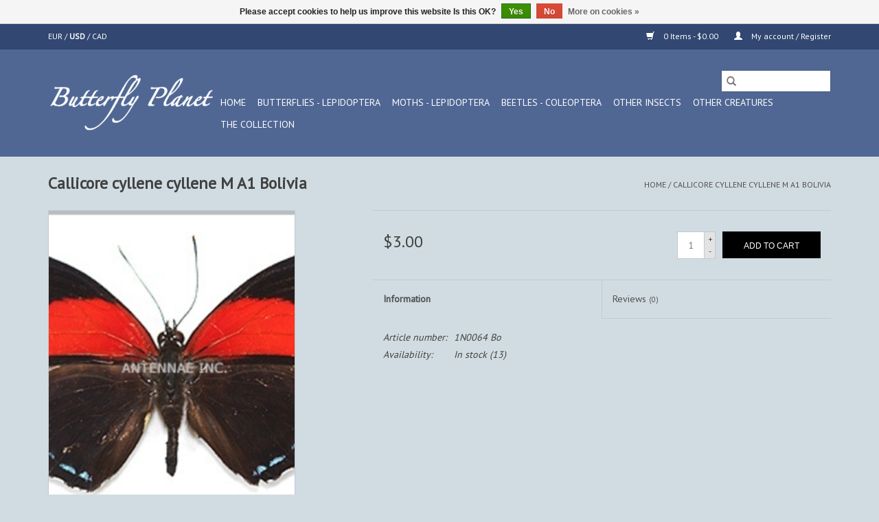

--- FILE ---
content_type: text/html;charset=utf-8
request_url: https://www.butterflyplanet.com/nymphalidae-callicore-cyllene-cyllene-m-a1-bolivia.html
body_size: 6480
content:
<!DOCTYPE html>
<html lang="en">
  <head>
    <meta charset="utf-8"/>
<!-- [START] 'blocks/head.rain' -->
<!--

  (c) 2008-2026 Lightspeed Netherlands B.V.
  http://www.lightspeedhq.com
  Generated: 03-02-2026 @ 01:35:40

-->
<link rel="canonical" href="https://www.butterflyplanet.com/nymphalidae-callicore-cyllene-cyllene-m-a1-bolivia.html"/>
<link rel="alternate" href="https://www.butterflyplanet.com/index.rss" type="application/rss+xml" title="New products"/>
<link href="https://cdn.shoplightspeed.com/assets/cookielaw.css?2025-02-20" rel="stylesheet" type="text/css"/>
<meta name="robots" content="noodp,noydir"/>
<meta property="og:url" content="https://www.butterflyplanet.com/nymphalidae-callicore-cyllene-cyllene-m-a1-bolivia.html?source=facebook"/>
<meta property="og:site_name" content="Butterfly Art Inc."/>
<meta property="og:title" content="Callicore cyllene cyllene M A1 Bolivia"/>
<meta property="og:description" content="Callicore cyllene cyllene M A1 Bolivia"/>
<meta property="og:image" content="https://cdn.shoplightspeed.com/shops/636002/files/21808848/callicore-cyllene-cyllene-m-a1-bolivia.jpg"/>
<!--[if lt IE 9]>
<script src="https://cdn.shoplightspeed.com/assets/html5shiv.js?2025-02-20"></script>
<![endif]-->
<!-- [END] 'blocks/head.rain' -->
    <title>Callicore cyllene cyllene M A1 Bolivia - Butterfly Art Inc.</title>
    <meta name="description" content="Callicore cyllene cyllene M A1 Bolivia" />
    <meta name="keywords" content="Callicore, cyllene, cyllene, M, A1, Bolivia, butterflies, butterfly, moth, moths, arachnids, morpho, nymphalidae, ornithoptera, insect, dried, dead, preserved, unmounted, occult, macabre, taxidermy, horror, home decor, art, craft, collector, collecti" />
    <meta http-equiv="X-UA-Compatible" content="IE=edge,chrome=1">
    <meta name="viewport" content="width=device-width, initial-scale=1.0">
    <meta name="apple-mobile-web-app-capable" content="yes">
    <meta name="apple-mobile-web-app-status-bar-style" content="black">

    <link rel="shortcut icon" href="https://cdn.shoplightspeed.com/shops/636002/themes/3581/v/1205/assets/favicon.ico?20200731220718" type="image/x-icon" />
    <link href='//fonts.googleapis.com/css?family=PT%20Sans:400,300,600' rel='stylesheet' type='text/css'>
    <link href='//fonts.googleapis.com/css?family=PT%20Sans:400,300,600' rel='stylesheet' type='text/css'>
    <link rel="shortcut icon" href="https://cdn.shoplightspeed.com/shops/636002/themes/3581/v/1205/assets/favicon.ico?20200731220718" type="image/x-icon" />
    <link rel="stylesheet" href="https://cdn.shoplightspeed.com/shops/636002/themes/3581/assets/bootstrap-min.css?2024122720551420200921071828" />
    <link rel="stylesheet" href="https://cdn.shoplightspeed.com/shops/636002/themes/3581/assets/style.css?2024122720551420200921071828" />
    <link rel="stylesheet" href="https://cdn.shoplightspeed.com/shops/636002/themes/3581/assets/settings.css?2024122720551420200921071828" />
    <link rel="stylesheet" href="https://cdn.shoplightspeed.com/assets/gui-2-0.css?2025-02-20" />
    <link rel="stylesheet" href="https://cdn.shoplightspeed.com/assets/gui-responsive-2-0.css?2025-02-20" />
    <link rel="stylesheet" href="https://cdn.shoplightspeed.com/shops/636002/themes/3581/assets/custom.css?2024122720551420200921071828" />
    
    <script src="https://cdn.shoplightspeed.com/assets/jquery-1-9-1.js?2025-02-20"></script>
    <script src="https://cdn.shoplightspeed.com/assets/jquery-ui-1-10-1.js?2025-02-20"></script>

    <script type="text/javascript" src="https://cdn.shoplightspeed.com/shops/636002/themes/3581/assets/global.js?2024122720551420200921071828"></script>
		<script type="text/javascript" src="https://cdn.shoplightspeed.com/shops/636002/themes/3581/assets/bootstrap-min.js?2024122720551420200921071828"></script>
    <script type="text/javascript" src="https://cdn.shoplightspeed.com/shops/636002/themes/3581/assets/jcarousel.js?2024122720551420200921071828"></script>
    <script type="text/javascript" src="https://cdn.shoplightspeed.com/assets/gui.js?2025-02-20"></script>
    <script type="text/javascript" src="https://cdn.shoplightspeed.com/assets/gui-responsive-2-0.js?2025-02-20"></script>

    <script type="text/javascript" src="https://cdn.shoplightspeed.com/shops/636002/themes/3581/assets/share42.js?2024122720551420200921071828"></script>

    <!--[if lt IE 9]>
    <link rel="stylesheet" href="https://cdn.shoplightspeed.com/shops/636002/themes/3581/assets/style-ie.css?2024122720551420200921071828" />
    <![endif]-->
    <link rel="stylesheet" media="print" href="https://cdn.shoplightspeed.com/shops/636002/themes/3581/assets/print-min.css?2024122720551420200921071828" />
  </head>
  <body>
    <header>
  <div class="topnav">
    <div class="container">
            	<div class="left">
        	
                      <div class="currencies"  aria-label="Currencies" role="region">
                            <a href="https://www.butterflyplanet.com/session/currency/eur/"  title="eur"
                 aria-label="Switch to eur currency">
                EUR
              </a>
               /                             <a href="https://www.butterflyplanet.com/session/currency/usd/" class="active" title="usd"
                 aria-label="Switch to usd currency">
                USD
              </a>
               /                             <a href="https://www.butterflyplanet.com/session/currency/cad/"  title="cad"
                 aria-label="Switch to cad currency">
                CAD
              </a>
                                        </div>
        	      	</div>
      
      <div class="right">
        <span role="region" aria-label="Cart">
          <a href="https://www.butterflyplanet.com/cart/" title="Cart" class="cart">
            <span class="glyphicon glyphicon-shopping-cart"></span>
            0 Items - $0.00
          </a>
        </span>
        <span>
          <a href="https://www.butterflyplanet.com/account/" title="My account" class="my-account">
            <span class="glyphicon glyphicon-user"></span>
                        	My account / Register
                      </a>
        </span>
      </div>
    </div>
  </div>

  <div class="navigation container">
    <div class="align">
      <div class="burger">
        <button type="button" aria-label="Open menu">
          <img src="https://cdn.shoplightspeed.com/shops/636002/themes/3581/assets/hamburger.png?20241227163334" width="32" height="32" alt="Menu">
        </button>
      </div>

              <div class="vertical logo">
          <a href="https://www.butterflyplanet.com/" title="Butterfly Planet">
            <img src="https://cdn.shoplightspeed.com/shops/636002/themes/3581/v/1205/assets/logo.png?20200731220718" alt="Butterfly Planet" />
          </a>
        </div>
      
      <nav class="nonbounce desktop vertical">
        <form action="https://www.butterflyplanet.com/search/" method="get" id="formSearch" role="search">
          <input type="text" name="q" autocomplete="off" value="" aria-label="Search" />
          <button type="submit" class="search-btn" title="Search">
            <span class="glyphicon glyphicon-search"></span>
          </button>
        </form>
        <ul region="navigation" aria-label=Navigation menu>
          <li class="item home ">
            <a class="itemLink" href="https://www.butterflyplanet.com/">Home</a>
          </li>
          
                    	<li class="item sub">
              <a class="itemLink" href="https://www.butterflyplanet.com/butterflies-lepidoptera/" title="Butterflies - Lepidoptera">
                Butterflies - Lepidoptera
              </a>
                            	<span class="glyphicon glyphicon-play"></span>
                <ul class="subnav">
                                      <li class="subitem">
                      <a class="subitemLink" href="https://www.butterflyplanet.com/butterflies-lepidoptera/amathusidae/" title="Amathusidae">Amathusidae</a>
                                          </li>
                	                    <li class="subitem">
                      <a class="subitemLink" href="https://www.butterflyplanet.com/butterflies-lepidoptera/brassolidae/" title="Brassolidae">Brassolidae</a>
                                          </li>
                	                    <li class="subitem">
                      <a class="subitemLink" href="https://www.butterflyplanet.com/butterflies-lepidoptera/danaidae/" title="Danaidae">Danaidae</a>
                                          </li>
                	                    <li class="subitem">
                      <a class="subitemLink" href="https://www.butterflyplanet.com/butterflies-lepidoptera/heliconidae-ithomidae/" title="Heliconidae/Ithomidae">Heliconidae/Ithomidae</a>
                                          </li>
                	                    <li class="subitem">
                      <a class="subitemLink" href="https://www.butterflyplanet.com/butterflies-lepidoptera/hesperiidae/" title="Hesperiidae">Hesperiidae</a>
                                          </li>
                	                    <li class="subitem">
                      <a class="subitemLink" href="https://www.butterflyplanet.com/butterflies-lepidoptera/lycaenidae/" title="Lycaenidae">Lycaenidae</a>
                                          </li>
                	                    <li class="subitem">
                      <a class="subitemLink" href="https://www.butterflyplanet.com/butterflies-lepidoptera/morphidae/" title="Morphidae">Morphidae</a>
                                          </li>
                	                    <li class="subitem">
                      <a class="subitemLink" href="https://www.butterflyplanet.com/butterflies-lepidoptera/nymphalidae/" title="Nymphalidae">Nymphalidae</a>
                                              <ul class="subnav">
                                                      <li class="subitem">
                              <a class="subitemLink" href="https://www.butterflyplanet.com/butterflies-lepidoptera/nymphalidae/prepona-agrias-hybrids/" title="Prepona (Agrias) Hybrids">Prepona (Agrias) Hybrids</a>
                            </li>
                                                  </ul>
                                          </li>
                	                    <li class="subitem">
                      <a class="subitemLink" href="https://www.butterflyplanet.com/butterflies-lepidoptera/ornithoptera/" title="Ornithoptera">Ornithoptera</a>
                                          </li>
                	                    <li class="subitem">
                      <a class="subitemLink" href="https://www.butterflyplanet.com/butterflies-lepidoptera/papilionidae/" title="Papilionidae">Papilionidae</a>
                                          </li>
                	                    <li class="subitem">
                      <a class="subitemLink" href="https://www.butterflyplanet.com/butterflies-lepidoptera/pieridae/" title="Pieridae">Pieridae</a>
                                          </li>
                	                    <li class="subitem">
                      <a class="subitemLink" href="https://www.butterflyplanet.com/butterflies-lepidoptera/riodinidae/" title="Riodinidae">Riodinidae</a>
                                          </li>
                	                    <li class="subitem">
                      <a class="subitemLink" href="https://www.butterflyplanet.com/butterflies-lepidoptera/satyridae/" title="Satyridae">Satyridae</a>
                                          </li>
                	                    <li class="subitem">
                      <a class="subitemLink" href="https://www.butterflyplanet.com/butterflies-lepidoptera/troides/" title="Troides">Troides</a>
                                          </li>
                	                    <li class="subitem">
                      <a class="subitemLink" href="https://www.butterflyplanet.com/butterflies-lepidoptera/other-butterflies/" title="Other Butterflies">Other Butterflies</a>
                                          </li>
                	              	</ul>
                          </li>
                    	<li class="item sub">
              <a class="itemLink" href="https://www.butterflyplanet.com/moths-lepidoptera/" title="Moths - Lepidoptera">
                Moths - Lepidoptera
              </a>
                            	<span class="glyphicon glyphicon-play"></span>
                <ul class="subnav">
                                      <li class="subitem">
                      <a class="subitemLink" href="https://www.butterflyplanet.com/moths-lepidoptera/saturniidae/" title="Saturniidae">Saturniidae</a>
                                          </li>
                	                    <li class="subitem">
                      <a class="subitemLink" href="https://www.butterflyplanet.com/moths-lepidoptera/sphingidae/" title="Sphingidae">Sphingidae</a>
                                          </li>
                	                    <li class="subitem">
                      <a class="subitemLink" href="https://www.butterflyplanet.com/moths-lepidoptera/uraniidae/" title="Uraniidae">Uraniidae</a>
                                          </li>
                	                    <li class="subitem">
                      <a class="subitemLink" href="https://www.butterflyplanet.com/moths-lepidoptera/other-moths/" title="Other Moths">Other Moths</a>
                                          </li>
                	              	</ul>
                          </li>
                    	<li class="item sub">
              <a class="itemLink" href="https://www.butterflyplanet.com/beetles-coleoptera/" title="Beetles - Coleoptera">
                Beetles - Coleoptera
              </a>
                            	<span class="glyphicon glyphicon-play"></span>
                <ul class="subnav">
                                      <li class="subitem">
                      <a class="subitemLink" href="https://www.butterflyplanet.com/beetles-coleoptera/carabidae/" title="Carabidae">Carabidae</a>
                                          </li>
                	                    <li class="subitem">
                      <a class="subitemLink" href="https://www.butterflyplanet.com/beetles-coleoptera/cerambycidae/" title="Cerambycidae">Cerambycidae</a>
                                          </li>
                	                    <li class="subitem">
                      <a class="subitemLink" href="https://www.butterflyplanet.com/beetles-coleoptera/scarabidae/" title="Scarabidae">Scarabidae</a>
                                          </li>
                	                    <li class="subitem">
                      <a class="subitemLink" href="https://www.butterflyplanet.com/beetles-coleoptera/other-beetles/" title="Other Beetles">Other Beetles</a>
                                              <ul class="subnav">
                                                      <li class="subitem">
                              <a class="subitemLink" href="https://www.butterflyplanet.com/beetles-coleoptera/other-beetles/lucanidae/" title="Lucanidae">Lucanidae</a>
                            </li>
                                                  </ul>
                                          </li>
                	              	</ul>
                          </li>
                    	<li class="item">
              <a class="itemLink" href="https://www.butterflyplanet.com/other-insects/" title="Other Insects">
                Other Insects
              </a>
                          </li>
                    	<li class="item sub">
              <a class="itemLink" href="https://www.butterflyplanet.com/other-creatures/" title="Other Creatures">
                Other Creatures
              </a>
                            	<span class="glyphicon glyphicon-play"></span>
                <ul class="subnav">
                                      <li class="subitem">
                      <a class="subitemLink" href="https://www.butterflyplanet.com/other-creatures/scorpion/" title="Scorpion">Scorpion</a>
                                          </li>
                	              	</ul>
                          </li>
          
          
                                    <li class="item sub">
                <a class="itemLink" href="https://www.butterflyplanet.com/blogs/the-collection/" title="The Collection">The Collection</a>
                <ul class="subnav">
                                    	<li class="subitem">
                      <a class="subitemLink" href="https://www.butterflyplanet.com/blogs/the-collection/agrias-amydon-zenodorus-peru/" title="Agrias amydon zenodorus, Peru"  aria-label="Article Agrias amydon zenodorus, Peru">Agrias amydon zenodorus, Peru</a>
                  	</li>
                                    	<li class="subitem">
                      <a class="subitemLink" href="https://www.butterflyplanet.com/blogs/the-collection/agrias-beatifica-beata-peru/" title="Agrias beatifica beata, Peru"  aria-label="Article Agrias beatifica beata, Peru">Agrias beatifica beata, Peru</a>
                  	</li>
                                  </ul>
              </li>
                      
          
                  </ul>

        <span class="glyphicon glyphicon-remove"></span>
      </nav>
    </div>
  </div>
</header>

    <div class="wrapper">
      <div class="container content" role="main">
                <div>
  <div class="page-title row">
    <div class="col-sm-6 col-md-6">
      <h1 class="product-page">
                  Callicore cyllene cyllene M A1 Bolivia
              </h1>

          </div>

  	<div class="col-sm-6 col-md-6 breadcrumbs text-right" role="nav" aria-label="Breadcrumbs">
  <a href="https://www.butterflyplanet.com/" title="Home">Home</a>

      / <a href="https://www.butterflyplanet.com/nymphalidae-callicore-cyllene-cyllene-m-a1-bolivia.html" aria-current="true">Callicore cyllene cyllene M A1 Bolivia</a>
  </div>
	</div>

  <div class="product-wrap row">
    <div class="product-img col-sm-4 col-md-4" role="article" aria-label="Product images">
      <div class="zoombox">
        <div class="images">
                      <a class="zoom first" data-image-id="21808848">
                                              	<img src="https://cdn.shoplightspeed.com/shops/636002/files/21808848/1600x2048x1/callicore-cyllene-cyllene-m-a1-bolivia.jpg" alt="Callicore cyllene cyllene M A1 Bolivia">
                                          </a>
                      <a class="zoom" data-image-id="21808849">
                                              	<img src="https://cdn.shoplightspeed.com/shops/636002/files/21808849/1600x2048x1/callicore-cyllene-cyllene-m-a1-bolivia.jpg" alt="Callicore cyllene cyllene M A1 Bolivia">
                                          </a>
                  </div>

        <div class="thumbs row">
                      <div class="col-xs-3 col-sm-4 col-md-4">
              <a data-image-id="21808848">
                                                    	<img src="https://cdn.shoplightspeed.com/shops/636002/files/21808848/156x230x1/callicore-cyllene-cyllene-m-a1-bolivia.jpg" alt="Callicore cyllene cyllene M A1 Bolivia" title="Callicore cyllene cyllene M A1 Bolivia"/>
                	                              </a>
            </div>
                      <div class="col-xs-3 col-sm-4 col-md-4">
              <a data-image-id="21808849">
                                                    	<img src="https://cdn.shoplightspeed.com/shops/636002/files/21808849/156x230x1/callicore-cyllene-cyllene-m-a1-bolivia.jpg" alt="Callicore cyllene cyllene M A1 Bolivia" title="Callicore cyllene cyllene M A1 Bolivia"/>
                	                              </a>
            </div>
                  </div>
      </div>
    </div>

    <div class="product-info col-sm-8 col-md-7 col-md-offset-1">
      <form action="https://www.butterflyplanet.com/cart/add/47982137/" id="product_configure_form" method="post">
                  <input type="hidden" name="bundle_id" id="product_configure_bundle_id" value="">
        
        <div class="product-price row">
          <div class="price-wrap col-xs-5 col-md-5">
                        <span class="price" style="line-height: 30px;">$3.00
                                        </span>
          </div>

          <div class="cart col-xs-7 col-md-7">
            <div class="cart">
                            	<input type="text" name="quantity" value="1" aria-label="Quantity" />
                <div class="change">
                  <button type="button" onclick="updateQuantity('up');" class="up" aria-label="Increase quantity by 1">+</button>
                  <button type="button" onclick="updateQuantity('down');" class="down" aria-label="Decrease quantity by 1">-</button>
                </div>
              	<button type="button" onclick="$('#product_configure_form').submit();" class="btn glyphicon glyphicon-shopping-cart" title="Add to cart"  aria-label="Add to cart">
                	<span aria-hidden="true">Add to cart</span>
              	</button>
                          </div>
          </div>
        </div>
      </form>

      <div class="product-tabs row">
        <div class="tabs">
          <ul>
            <li class="active col-2 information"><a rel="info" href="#">Information</a></li>
                        <li class="col-2 reviews"><a rel="reviews" href="#">Reviews <small>(0)</small></a></li>          </ul>
        </div>

        <div class="tabsPages">
          <div class="page info active">
            <table class="details">
            	              	                  <tr class="articlenumber">
                    <td>Article number:</td>
                    <td>1N0064 Bo</td>
                  </tr>
              	   						
                              <tr class="availability">
                  <td>Availability:</td>
                                    <td><span class="in-stock">In stock</span>
                                        (13)
                                      </td>
                                  </tr>
              
              
              
            </table>

                        <div class="clearfix"></div>

            

                      </div>
          
          <div class="page reviews">
            
            <div class="bottom">
              <div class="right">
                <a href="https://www.butterflyplanet.com/account/review/28970526/">Add your review</a>
              </div>
              <span>0</span> stars based on <span>0</span> reviews
            </div>
          </div>
        </div>
      </div>
    </div>
  </div>

  <div class="product-actions row" role="complementary">
    <div class="social-media col-xs-12 col-md-4" role="group" aria-label="Share on social media">
      <div class="share42init" data-url="https://www.butterflyplanet.com/nymphalidae-callicore-cyllene-cyllene-m-a1-bolivia.html" data-image="https://cdn.shoplightspeed.com/shops/636002/files/21808848/300x250x2/callicore-cyllene-cyllene-m-a1-bolivia.jpg"></div>
    </div>

    <div class="col-md-7 col-xs-12 col-md-offset-1">
      <div class="tags-actions row">
        <div class="tags col-xs-12 col-md-4" role="group" aria-label="Tags">
                            </div>

        <div class="actions col-xs-12 col-md-8 text-right" role="group" aria-label="Actions">
          <a href="https://www.butterflyplanet.com/account/wishlistAdd/28970526/?variant_id=47982137" title="Add to wishlist">
            Add to wishlist
          </a> /
          <a href="https://www.butterflyplanet.com/compare/add/47982137/" title="Add to comparison">
            Add to comparison
          </a> /
                    <a href="#" onclick="window.print(); return false;" title="Print">
            Print
          </a>
        </div>
      </div>
    </div>
  </div>

	
  </div>


<script src="https://cdn.shoplightspeed.com/shops/636002/themes/3581/assets/jquery-zoom-min.js?2024122720551420200921071828" type="text/javascript"></script>
<script type="text/javascript">
function updateQuantity(way){
    var quantity = parseInt($('.cart input').val());

    if (way == 'up'){
        if (quantity < 13){
            quantity++;
        } else {
            quantity = 13;
        }
    } else {
        if (quantity > 1){
            quantity--;
        } else {
            quantity = 1;
        }
    }

    $('.cart input').val(quantity);
}
</script>

<div itemscope itemtype="https://schema.org/Product">
  <meta itemprop="name" content="Callicore cyllene cyllene M A1 Bolivia">
  <meta itemprop="image" content="https://cdn.shoplightspeed.com/shops/636002/files/21808848/300x250x2/callicore-cyllene-cyllene-m-a1-bolivia.jpg" />    <meta itemprop="description" content="Callicore cyllene cyllene M A1 Bolivia" />  <meta itemprop="itemCondition" itemtype="https://schema.org/OfferItemCondition" content="https://schema.org/NewCondition"/>
    <meta itemprop="mpn" content="1N0064 Bo" />  <meta itemprop="sku" content="P-1495" />

<div itemprop="offers" itemscope itemtype="https://schema.org/Offer">
      <meta itemprop="price" content="3.00" />
    <meta itemprop="priceCurrency" content="USD" />
    <meta itemprop="validFrom" content="2026-02-03" />
  <meta itemprop="priceValidUntil" content="2026-05-03" />
  <meta itemprop="url" content="https://www.butterflyplanet.com/nymphalidae-callicore-cyllene-cyllene-m-a1-bolivia.html" />
   <meta itemprop="availability" content="https://schema.org/InStock"/>
  <meta itemprop="inventoryLevel" content="13" />
 </div>
</div>
      </div>

      <footer>
  <hr class="full-width" />
  <div class="container">
    <div class="social row">
              <form id="formNewsletter" action="https://www.butterflyplanet.com/account/newsletter/" method="post" class="newsletter col-xs-12 col-sm-7 col-md-7">
          <label class="title" for="formNewsletterEmail">Sign up for our newsletter:</label>
          <input type="hidden" name="key" value="6ac2fb132bfbffd74c645bcb34a26f05" />
          <input type="text" name="email" id="formNewsletterEmail" value="" placeholder="E-mail"/>
          <button
            type="submit"
            class="btn glyphicon glyphicon-send"
            title="Subscribe"
          >
            <span>Subscribe</span>
          </button>
        </form>
      
            	<div class="social-media col-xs-12 col-md-12  col-sm-5 col-md-5 text-right">
        	<div class="inline-block relative">
          	<a href="https://www.facebook.com/butterflyplanetcanada" class="social-icon facebook" target="_blank" aria-label="Facebook Butterfly Art Inc."></a>          	          	          	          	<a href="https://www.youtube.com/@anshulfernando3513/videos" class="social-icon youtube" target="_blank" aria-label="YouTube Butterfly Art Inc."></a>          	          	<a href="https://www.instagram.com/butterflyplanetcanada/" class="social-icon instagram" target="_blank" aria-label="Instagram Butterfly Art Inc."></a>
          	        	</div>
      	</div>
          </div>

    <hr class="full-width" />

    <div class="links row">
      <div class="col-xs-12 col-sm-3 col-md-3" role="article" aria-label="Customer service links">
        <label class="footercollapse" for="_1">
          <strong>Customer service</strong>
          <span class="glyphicon glyphicon-chevron-down hidden-sm hidden-md hidden-lg"></span>
        </label>
        <input class="footercollapse_input hidden-md hidden-lg hidden-sm" id="_1" type="checkbox">
        <div class="list">
          <ul class="no-underline no-list-style">
                          <li>
                <a href="https://www.butterflyplanet.com/service/about/" title="About us" >
                  About us
                </a>
              </li>
                          <li>
                <a href="https://www.butterflyplanet.com/service/general-terms-conditions/" title="General terms &amp; conditions" >
                  General terms &amp; conditions
                </a>
              </li>
                          <li>
                <a href="https://www.butterflyplanet.com/service/disclaimer/" title="Disclaimer and Environmental Notice" >
                  Disclaimer and Environmental Notice
                </a>
              </li>
                          <li>
                <a href="https://www.butterflyplanet.com/service/payment-methods/" title="Payment methods" >
                  Payment methods
                </a>
              </li>
                          <li>
                <a href="https://www.butterflyplanet.com/service/shipping-returns/" title="Shipping &amp; returns" >
                  Shipping &amp; returns
                </a>
              </li>
                      </ul>
        </div>
      </div>

      <div class="col-xs-12 col-sm-3 col-md-3" role="article" aria-label="Products links">
    		<label class="footercollapse" for="_2">
        	<strong>Products</strong>
          <span class="glyphicon glyphicon-chevron-down hidden-sm hidden-md hidden-lg"></span>
        </label>
        <input class="footercollapse_input hidden-md hidden-lg hidden-sm" id="_2" type="checkbox">
        <div class="list">
          <ul>
            <li><a href="https://www.butterflyplanet.com/collection/" title="All products">All products</a></li>
                        <li><a href="https://www.butterflyplanet.com/collection/?sort=newest" title="New products">New products</a></li>
            <li><a href="https://www.butterflyplanet.com/collection/offers/" title="Offers">Offers</a></li>
                                    <li><a href="https://www.butterflyplanet.com/index.rss" title="RSS feed">RSS feed</a></li>
          </ul>
        </div>
      </div>

      <div class="col-xs-12 col-sm-3 col-md-3" role="article" aria-label="My account links">
        <label class="footercollapse" for="_3">
        	<strong>
          	          		My account
          	        	</strong>
          <span class="glyphicon glyphicon-chevron-down hidden-sm hidden-md hidden-lg"></span>
        </label>
        <input class="footercollapse_input hidden-md hidden-lg hidden-sm" id="_3" type="checkbox">

        <div class="list">
          <ul>
            
                        	            		<li><a href="https://www.butterflyplanet.com/account/" title="Register">Register</a></li>
            	                        	            		<li><a href="https://www.butterflyplanet.com/account/orders/" title="My orders">My orders</a></li>
            	                        	                        	            		<li><a href="https://www.butterflyplanet.com/account/wishlist/" title="My wishlist">My wishlist</a></li>
            	                        	                      </ul>
        </div>
      </div>

      <div class="col-xs-12 col-sm-3 col-md-3" role="article" aria-label="Company info">
      	<label class="footercollapse" for="_4">
      		<strong>
                        	Butterfly Planet 
                      </strong>
          <span class="glyphicon glyphicon-chevron-down hidden-sm hidden-md hidden-lg"></span>
        </label>
        <input class="footercollapse_input hidden-md hidden-lg hidden-sm" id="_4" type="checkbox">

        <div class="list">
        	          	<span class="contact-description">Butterfly Art Inc.'s website for UNMOUNTED, dead, dried, preserved insects and other critters</span>
                  	          	<div class="contact" role="group" aria-label="Phone number: 587.284.6166">
            	<span class="glyphicon glyphicon-earphone"></span>
            	587.284.6166
          	</div>
        	        	          	<div class="contact">
            	<span class="glyphicon glyphicon-envelope"></span>
            	<a href="/cdn-cgi/l/email-protection#92fff3fbfed2f0e7e6e6f7e0f4feebf3e0e6e1e6e7f6fbfdbcf1fdff" title="Email" aria-label="Email: mail@butterflyartstudio.com">
              	<span class="__cf_email__" data-cfemail="86ebe7efeac6e4f3f2f2e3f4e0eaffe7f4f2f5f2f3e2efe9a8e5e9eb">[email&#160;protected]</span>
            	</a>
          	</div>
        	        </div>

                
              </div>
    </div>
  	<hr class="full-width" />
  </div>

  <div class="copyright-payment">
    <div class="container">
      <div class="row">
        <div class="copyright col-md-6">
          © Copyright 2026 Butterfly Art Inc.
                    	- Powered by
          	          		<a href="http://www.lightspeedhq.com" title="Lightspeed" target="_blank" aria-label="Powered by Lightspeed">Lightspeed</a>
          		          	                  </div>
        <div class="payments col-md-6 text-right">
                      <a href="https://www.butterflyplanet.com/service/payment-methods/" title="Credit Card">
              <img src="https://cdn.shoplightspeed.com/assets/icon-payment-creditcard.png?2025-02-20" alt="Credit Card" />
            </a>
                      <a href="https://www.butterflyplanet.com/service/payment-methods/" title="Invoice">
              <img src="https://cdn.shoplightspeed.com/assets/icon-payment-invoice.png?2025-02-20" alt="Invoice" />
            </a>
                  </div>
      </div>
    </div>
  </div>
</footer>
    </div>
    <!-- [START] 'blocks/body.rain' -->
<script data-cfasync="false" src="/cdn-cgi/scripts/5c5dd728/cloudflare-static/email-decode.min.js"></script><script>
(function () {
  var s = document.createElement('script');
  s.type = 'text/javascript';
  s.async = true;
  s.src = 'https://www.butterflyplanet.com/services/stats/pageview.js?product=28970526&hash=01ba';
  ( document.getElementsByTagName('head')[0] || document.getElementsByTagName('body')[0] ).appendChild(s);
})();
</script>
  <div class="wsa-cookielaw">
            Please accept cookies to help us improve this website Is this OK?
      <a href="https://www.butterflyplanet.com/cookielaw/optIn/" class="wsa-cookielaw-button wsa-cookielaw-button-green" rel="nofollow" title="Yes">Yes</a>
      <a href="https://www.butterflyplanet.com/cookielaw/optOut/" class="wsa-cookielaw-button wsa-cookielaw-button-red" rel="nofollow" title="No">No</a>
      <a href="https://www.butterflyplanet.com/service/privacy-policy/" class="wsa-cookielaw-link" rel="nofollow" title="More on cookies">More on cookies &raquo;</a>
      </div>
<!-- [END] 'blocks/body.rain' -->
      <script>(function(){function c(){var b=a.contentDocument||a.contentWindow.document;if(b){var d=b.createElement('script');d.innerHTML="window.__CF$cv$params={r:'9c7e31684fd115db',t:'MTc3MDA4MjU0MC4wMDAwMDA='};var a=document.createElement('script');a.nonce='';a.src='/cdn-cgi/challenge-platform/scripts/jsd/main.js';document.getElementsByTagName('head')[0].appendChild(a);";b.getElementsByTagName('head')[0].appendChild(d)}}if(document.body){var a=document.createElement('iframe');a.height=1;a.width=1;a.style.position='absolute';a.style.top=0;a.style.left=0;a.style.border='none';a.style.visibility='hidden';document.body.appendChild(a);if('loading'!==document.readyState)c();else if(window.addEventListener)document.addEventListener('DOMContentLoaded',c);else{var e=document.onreadystatechange||function(){};document.onreadystatechange=function(b){e(b);'loading'!==document.readyState&&(document.onreadystatechange=e,c())}}}})();</script><script defer src="https://static.cloudflareinsights.com/beacon.min.js/vcd15cbe7772f49c399c6a5babf22c1241717689176015" integrity="sha512-ZpsOmlRQV6y907TI0dKBHq9Md29nnaEIPlkf84rnaERnq6zvWvPUqr2ft8M1aS28oN72PdrCzSjY4U6VaAw1EQ==" data-cf-beacon='{"rayId":"9c7e31684fd115db","version":"2025.9.1","serverTiming":{"name":{"cfExtPri":true,"cfEdge":true,"cfOrigin":true,"cfL4":true,"cfSpeedBrain":true,"cfCacheStatus":true}},"token":"8247b6569c994ee1a1084456a4403cc9","b":1}' crossorigin="anonymous"></script>
</body>
</html>


--- FILE ---
content_type: application/javascript; charset=UTF-8
request_url: https://www.butterflyplanet.com/cdn-cgi/challenge-platform/scripts/jsd/main.js
body_size: 7986
content:
window._cf_chl_opt={AKGCx8:'b'};~function(f7,Gg,Gw,GD,GA,GO,Gz,f0,f1,f3){f7=d,function(B,L,fU,f6,G,f){for(fU={B:514,L:496,G:578,f:486,I:475,o:460,e:519,c:483,S:424,Z:476,i:596},f6=d,G=B();!![];)try{if(f=-parseInt(f6(fU.B))/1*(parseInt(f6(fU.L))/2)+parseInt(f6(fU.G))/3+-parseInt(f6(fU.f))/4*(-parseInt(f6(fU.I))/5)+parseInt(f6(fU.o))/6+parseInt(f6(fU.e))/7+parseInt(f6(fU.c))/8*(parseInt(f6(fU.S))/9)+-parseInt(f6(fU.Z))/10*(parseInt(f6(fU.i))/11),f===L)break;else G.push(G.shift())}catch(I){G.push(G.shift())}}(R,416475),Gg=this||self,Gw=Gg[f7(456)],GD=null,GA=GW(),GO={},GO[f7(516)]='o',GO[f7(435)]='s',GO[f7(617)]='u',GO[f7(425)]='z',GO[f7(589)]='n',GO[f7(638)]='I',GO[f7(437)]='b',Gz=GO,Gg[f7(631)]=function(B,L,G,I,IH,Il,Is,fb,o,Z,i,x,V,K,s){if(IH={B:645,L:503,G:637,f:583,I:450,o:656,e:525,c:479,S:477,Z:612,i:549,x:645,V:511,b:639,k:597,K:659,s:597,l:627,N:601,H:458,v:654},Il={B:566,L:430,G:549,f:597,I:487},Is={B:474,L:512,G:648,f:504},fb=f7,o={'WdvPG':function(N,H){return N<H},'CnFdQ':function(N,H){return N===H},'HubwB':fb(IH.B),'GjXWP':fb(IH.L),'EjgJW':function(N,H){return N+H},'yWcpe':function(N,H,X){return N(H,X)},'WpuPy':function(N,H,X){return N(H,X)}},L===null||L===void 0)return I;for(Z=GM(L),B[fb(IH.G)][fb(IH.f)]&&(Z=Z[fb(IH.I)](B[fb(IH.G)][fb(IH.f)](L))),Z=B[fb(IH.o)][fb(IH.e)]&&B[fb(IH.c)]?B[fb(IH.o)][fb(IH.e)](new B[(fb(IH.c))](Z)):function(N,fu,H){for(fu=fb,N[fu(Il.B)](),H=0;o[fu(Il.L)](H,N[fu(Il.G)]);o[fu(Il.f)](N[H],N[H+1])?N[fu(Il.I)](H+1,1):H+=1);return N}(Z),i='nAsAaAb'.split('A'),i=i[fb(IH.S)][fb(IH.Z)](i),x=0;x<Z[fb(IH.i)];x++)if(V=Z[x],K=GT(B,L,V),i(K)){if(fb(IH.x)!==o[fb(IH.V)])return L[fb(IH.b)](function(){}),'p';else s=o[fb(IH.k)]('s',K)&&!B[fb(IH.K)](L[V]),o[fb(IH.s)](o[fb(IH.l)],o[fb(IH.N)](G,V))?S(G+V,K):s||o[fb(IH.H)](S,G+V,L[V])}else o[fb(IH.v)](S,o[fb(IH.N)](G,V),K);return I;function S(N,H,fk){fk=fb,Object[fk(Is.B)][fk(Is.L)][fk(Is.G)](I,H)||(I[H]=[]),I[H][fk(Is.f)](N)}},f0=f7(542)[f7(588)](';'),f1=f0[f7(477)][f7(612)](f0),Gg[f7(607)]=function(L,G,In,fK,I,o,S,Z,i,x){for(In={B:642,L:587,G:591,f:620,I:495,o:655,e:515,c:567,S:570,Z:549,i:620,x:515,V:549,b:598,k:504,K:625,s:547,l:547,N:474,H:478,v:648,X:598,m:587},fK=f7,I={},I[fK(In.B)]=function(V,k){return V<k},I[fK(In.L)]=fK(In.G),I[fK(In.f)]=function(V,k){return V===k},I[fK(In.I)]=fK(In.o),I[fK(In.e)]=function(V,k){return V<k},I[fK(In.c)]=function(V,k){return k===V},o=I,S=Object[fK(In.S)](G),Z=0;Z<S[fK(In.Z)];Z++)if(o[fK(In.i)](o[fK(In.I)],o[fK(In.I)])){if(i=S[Z],i==='f'&&(i='N'),L[i]){for(x=0;o[fK(In.x)](x,G[S[Z]][fK(In.V)]);o[fK(In.c)](-1,L[i][fK(In.b)](G[S[Z]][x]))&&(f1(G[S[Z]][x])||L[i][fK(In.k)]('o.'+G[S[Z]][x])),x++);}else L[i]=G[S[Z]][fK(In.K)](function(V){return'o.'+V})}else return I instanceof o[fK(In.s)]&&o[fK(In.B)](0,x[fK(In.l)][fK(In.N)][fK(In.H)][fK(In.v)](S)[fK(In.X)](o[fK(In.m)]))},f3=function(oZ,oS,oc,oo,oI,of,fl,L,G,f,I){return oZ={B:636,L:443,G:429,f:606},oS={B:436,L:619,G:433,f:600,I:445,o:651,e:445,c:439,S:579,Z:505,i:498,x:552,V:626,b:643,k:562,K:621,s:504,l:517,N:464,H:634,v:522,X:563,m:524,y:608,n:579,h:499,U:445,E:510,g:470,D:504,J:448},oc={B:522,L:549},oo={B:563,L:549,G:470,f:474,I:512,o:648,e:474,c:512,S:474,Z:512,i:537,x:537,V:427,b:436,k:568,K:600,s:553,l:491,N:504,H:459,v:535,X:579,m:524,y:535,n:538,h:520,U:504,E:600,g:459,D:445,J:526,a:546,C:504,Q:445,j:498,Y:648,W:427,A:527,F:455,O:504,z:610,P:427,T:652,M:504,R0:651,R1:468,R2:505,R3:507,R4:455,R5:504,R6:622,R7:554,R8:455,R9:504,RR:504,Rd:499},oI={B:640},of={B:526,L:470},fl=f7,L={'NNgOx':function(o,e){return e==o},'AePsP':function(o,e){return o(e)},'Xlpsv':function(o,e){return o<e},'axMCa':function(o,e){return o!==e},'XqpDL':function(o,e){return o-e},'SOjki':function(o,e){return o|e},'HJXEG':function(o,e){return o<<e},'InGms':function(o,e){return e&o},'wtLMF':function(o,e){return o-e},'PyzGu':function(o,e){return e==o},'uIzZl':function(o,e){return o-e},'IXFfs':function(o,e){return o<<e},'dhaea':function(o,e){return o(e)},'niGAm':function(o,e){return o<e},'bcjmx':function(o,e){return e==o},'PpwfT':function(o,e){return o(e)},'ykrSx':function(o,e){return e|o},'CCPTi':function(o,e){return o(e)},'pvJQF':function(o,e){return e|o},'PpSzt':function(o,e){return e==o},'qpqse':function(o,e){return o-e},'LENGR':function(o,e){return o==e},'dOBMx':function(o,e){return o<<e},'ECYpI':function(o,e){return e==o},'vPUGV':fl(oZ.B),'Wayqt':fl(oZ.L),'ENkTh':function(o,e){return o!=e},'WiXRc':function(o,e){return e*o},'QgkBu':function(o,e){return o(e)},'ZsznP':function(o,e){return o(e)},'YtCMj':function(o,e){return o*e},'cIBWv':function(o,e){return o<e},'GmIFU':function(o,e){return o&e},'EkhFX':function(o,e){return o<e},'nIJxa':function(o,e){return o&e},'cqdwJ':function(o,e){return e!=o},'NMSQQ':function(o,e){return e===o},'JNGaZ':function(o,e){return o+e}},G=String[fl(oZ.G)],f={'h':function(o,fN){return fN=fl,L[fN(oI.B)](null,o)?'':f.g(o,6,function(e,fH){return fH=fN,fH(of.B)[fH(of.L)](e)})},'g':function(o,S,Z,fv,i,x,V,K,s,N,H,X,y,U,E,D,J,C){if(fv=fl,null==o)return'';for(x={},V={},K='',s=2,N=3,H=2,X=[],y=0,U=0,E=0;L[fv(oo.B)](E,o[fv(oo.L)]);E+=1)if(D=o[fv(oo.G)](E),Object[fv(oo.f)][fv(oo.I)][fv(oo.o)](x,D)||(x[D]=N++,V[D]=!0),J=K+D,Object[fv(oo.e)][fv(oo.c)][fv(oo.o)](x,J))K=J;else{if(Object[fv(oo.S)][fv(oo.Z)][fv(oo.o)](V,K)){if(fv(oo.i)===fv(oo.x)){if(256>K[fv(oo.V)](0)){if(L[fv(oo.b)](fv(oo.k),fv(oo.k)))L[fv(oo.K)](L,fv(oo.s));else{for(i=0;i<H;y<<=1,U==L[fv(oo.l)](S,1)?(U=0,X[fv(oo.N)](Z(y)),y=0):U++,i++);for(C=K[fv(oo.V)](0),i=0;8>i;y=L[fv(oo.H)](L[fv(oo.v)](y,1),L[fv(oo.X)](C,1)),U==L[fv(oo.m)](S,1)?(U=0,X[fv(oo.N)](Z(y)),y=0):U++,C>>=1,i++);}}else{for(C=1,i=0;i<H;y=L[fv(oo.y)](y,1)|C,L[fv(oo.n)](U,L[fv(oo.h)](S,1))?(U=0,X[fv(oo.U)](L[fv(oo.E)](Z,y)),y=0):U++,C=0,i++);for(C=K[fv(oo.V)](0),i=0;16>i;y=L[fv(oo.g)](y<<1.64,L[fv(oo.X)](C,1)),L[fv(oo.n)](U,L[fv(oo.h)](S,1))?(U=0,X[fv(oo.N)](Z(y)),y=0):U++,C>>=1,i++);}s--,0==s&&(s=Math[fv(oo.D)](2,H),H++),delete V[K]}else return fv(oo.J)[fv(oo.G)](L)}else for(C=x[K],i=0;i<H;y=L[fv(oo.H)](L[fv(oo.a)](y,1),1.2&C),S-1==U?(U=0,X[fv(oo.C)](Z(y)),y=0):U++,C>>=1,i++);K=(s--,s==0&&(s=Math[fv(oo.Q)](2,H),H++),x[J]=N++,L[fv(oo.j)](String,D))}if(''!==K){if(Object[fv(oo.e)][fv(oo.Z)][fv(oo.Y)](V,K)){if(256>K[fv(oo.W)](0)){for(i=0;L[fv(oo.A)](i,H);y<<=1,L[fv(oo.F)](U,S-1)?(U=0,X[fv(oo.O)](L[fv(oo.z)](Z,y)),y=0):U++,i++);for(C=K[fv(oo.P)](0),i=0;8>i;y=L[fv(oo.T)](y<<1.28,C&1),U==S-1?(U=0,X[fv(oo.M)](L[fv(oo.R0)](Z,y)),y=0):U++,C>>=1,i++);}else{for(C=1,i=0;i<H;y=L[fv(oo.R1)](y<<1,C),L[fv(oo.R2)](U,L[fv(oo.R3)](S,1))?(U=0,X[fv(oo.C)](Z(y)),y=0):U++,C=0,i++);for(C=K[fv(oo.W)](0),i=0;16>i;y=C&1|y<<1.6,L[fv(oo.R4)](U,S-1)?(U=0,X[fv(oo.N)](Z(y)),y=0):U++,C>>=1,i++);}s--,s==0&&(s=Math[fv(oo.Q)](2,H),H++),delete V[K]}else for(C=x[K],i=0;i<H;y=y<<1.69|L[fv(oo.X)](C,1),S-1==U?(U=0,X[fv(oo.R5)](Z(y)),y=0):U++,C>>=1,i++);s--,L[fv(oo.R6)](0,s)&&H++}for(C=2,i=0;i<H;y=L[fv(oo.R7)](y,1)|1.3&C,L[fv(oo.R8)](U,S-1)?(U=0,X[fv(oo.R9)](Z(y)),y=0):U++,C>>=1,i++);for(;;)if(y<<=1,U==S-1){X[fv(oo.RR)](Z(y));break}else U++;return X[fv(oo.Rd)]('')},'j':function(o,oe,fX){return oe={B:427},fX=fl,o==null?'':L[fX(oc.B)]('',o)?null:f.i(o[fX(oc.L)],32768,function(e,fq){return fq=fX,o[fq(oe.B)](e)})},'i':function(o,S,Z,fm,i,x,V,K,s,N,H,X,y,U,E,D,C,J){if(fm=fl,L[fm(oS.B)](L[fm(oS.L)],L[fm(oS.G)])){for(i=[],x=4,V=4,K=3,s=[],X=L[fm(oS.f)](Z,0),y=S,U=1,N=0;3>N;i[N]=N,N+=1);for(E=0,D=Math[fm(oS.I)](2,2),H=1;H!=D;J=y&X,y>>=1,y==0&&(y=S,X=L[fm(oS.o)](Z,U++)),E|=(0<J?1:0)*H,H<<=1);switch(E){case 0:for(E=0,D=Math[fm(oS.e)](2,8),H=1;L[fm(oS.c)](H,D);J=L[fm(oS.S)](X,y),y>>=1,L[fm(oS.Z)](0,y)&&(y=S,X=L[fm(oS.i)](Z,U++)),E|=L[fm(oS.x)](0<J?1:0,H),H<<=1);C=L[fm(oS.V)](G,E);break;case 1:for(E=0,D=Math[fm(oS.I)](2,16),H=1;H!=D;J=y&X,y>>=1,y==0&&(y=S,X=L[fm(oS.b)](Z,U++)),E|=L[fm(oS.k)](L[fm(oS.K)](0,J)?1:0,H),H<<=1);C=G(E);break;case 2:return''}for(N=i[3]=C,s[fm(oS.s)](C);;){if(U>o)return'';for(E=0,D=Math[fm(oS.I)](2,K),H=1;D!=H;J=L[fm(oS.l)](X,y),y>>=1,0==y&&(y=S,X=Z(U++)),E|=(L[fm(oS.N)](0,J)?1:0)*H,H<<=1);switch(C=E){case 0:for(E=0,D=Math[fm(oS.e)](2,8),H=1;D!=H;J=L[fm(oS.H)](X,y),y>>=1,L[fm(oS.v)](0,y)&&(y=S,X=Z(U++)),E|=(L[fm(oS.X)](0,J)?1:0)*H,H<<=1);i[V++]=G(E),C=L[fm(oS.m)](V,1),x--;break;case 1:for(E=0,D=Math[fm(oS.e)](2,16),H=1;L[fm(oS.y)](H,D);J=L[fm(oS.n)](X,y),y>>=1,y==0&&(y=S,X=Z(U++)),E|=H*(0<J?1:0),H<<=1);i[V++]=G(E),C=V-1,x--;break;case 2:return s[fm(oS.h)]('')}if(0==x&&(x=Math[fm(oS.U)](2,K),K++),i[C])C=i[C];else if(L[fm(oS.E)](C,V))C=N+N[fm(oS.g)](0);else return null;s[fm(oS.D)](C),i[V++]=L[fm(oS.J)](N,C[fm(oS.g)](0)),x--,N=C,x==0&&(x=Math[fm(oS.I)](2,K),K++)}}else return}},I={},I[fl(oZ.f)]=f.h,I}(),f4();function GF(I,o,II,fZ,c,S,Z,i,x,V,b,k,K,s,l,N){if(II={B:422,L:518,G:540,f:545,I:635,o:543,e:534,c:644,S:614,Z:623,i:438,x:588,V:632,b:482,k:548,K:545,s:581,l:466,N:440,H:440,v:593,X:482,m:595,y:482,n:595,h:484,U:482,E:556,g:428,D:463,J:442,a:582,C:508,Q:543,j:657,Y:606,W:658,A:469,F:471},fZ=f7,c={},c[fZ(II.B)]=fZ(II.L),c[fZ(II.G)]=function(H,v){return H+v},c[fZ(II.f)]=fZ(II.I),c[fZ(II.o)]=fZ(II.e),c[fZ(II.c)]=fZ(II.S),S=c,!GQ(0))return![];i=(Z={},Z[fZ(II.Z)]=I,Z[fZ(II.i)]=o,Z);try{for(x=S[fZ(II.B)][fZ(II.x)]('|'),V=0;!![];){switch(x[V++]){case'0':b=S[fZ(II.G)](fZ(II.V)+Gg[fZ(II.b)][fZ(II.k)]+S[fZ(II.K)]+k.r,fZ(II.s));continue;case'1':k=Gg[fZ(II.l)];continue;case'2':s=(K={},K[fZ(II.N)]=Gg[fZ(II.b)][fZ(II.H)],K[fZ(II.v)]=Gg[fZ(II.X)][fZ(II.v)],K[fZ(II.m)]=Gg[fZ(II.y)][fZ(II.n)],K[fZ(II.h)]=Gg[fZ(II.U)][fZ(II.E)],K[fZ(II.g)]=GA,K);continue;case'3':N[fZ(II.D)]=function(){};continue;case'4':l={},l[fZ(II.J)]=i,l[fZ(II.a)]=s,l[fZ(II.C)]=S[fZ(II.Q)],N[fZ(II.j)](f3[fZ(II.Y)](l));continue;case'5':N=new Gg[(fZ(II.W))]();continue;case'6':N[fZ(II.A)]=2500;continue;case'7':N[fZ(II.F)](S[fZ(II.c)],b);continue}break}}catch(H){}}function f2(Ip,fs,G,f,I,o,c,S){G=(Ip={B:650,L:529,G:602,f:423,I:434,o:446,e:461,c:521,S:575,Z:497,i:492,x:577,V:550,b:485,k:521,K:490},fs=f7,{'BGyLE':function(Z,i,x,V,b){return Z(i,x,V,b)},'bwZHE':fs(Ip.B),'fpsRz':fs(Ip.L)});try{return f=Gw[fs(Ip.G)](fs(Ip.f)),f[fs(Ip.I)]=fs(Ip.o),f[fs(Ip.e)]='-1',Gw[fs(Ip.c)][fs(Ip.S)](f),I=f[fs(Ip.Z)],o={},o=G[fs(Ip.i)](pRIb1,I,I,'',o),o=pRIb1(I,I[G[fs(Ip.x)]]||I[fs(Ip.V)],'n.',o),o=G[fs(Ip.i)](pRIb1,I,f[G[fs(Ip.b)]],'d.',o),Gw[fs(Ip.k)][fs(Ip.K)](f),c={},c.r=o,c.e=null,c}catch(Z){return S={},S.r={},S.e=Z,S}}function GC(){return Ga()!==null}function GW(IL,fS){return IL={B:544,L:544},fS=f7,crypto&&crypto[fS(IL.B)]?crypto[fS(IL.L)]():''}function d(B,L,G,f){return B=B-422,G=R(),f=G[B],f}function Gt(fP,fG,B){return fP={B:466,L:603},fG=f7,B=Gg[fG(fP.B)],Math[fG(fP.L)](+atob(B.t))}function GT(L,G,I,IZ,fx,o,e,S,Z){e=(IZ={B:494,L:585,G:488,f:516,I:494,o:467,e:488,c:639,S:474,Z:512,i:648,x:504,V:656,b:506,k:494,K:656,s:585},fx=f7,o={},o[fx(IZ.B)]=function(i,V){return i===V},o[fx(IZ.L)]=fx(IZ.G),o);try{S=G[I]}catch(i){return'i'}if(null==S)return e[fx(IZ.B)](void 0,S)?'u':'x';if(fx(IZ.f)==typeof S){if(e[fx(IZ.I)](fx(IZ.o),fx(IZ.o)))try{if(fx(IZ.e)==typeof S[fx(IZ.c)])return S[fx(IZ.c)](function(){}),'p'}catch(x){}else S[fx(IZ.S)][fx(IZ.Z)][fx(IZ.i)](Z,i)||(x[V]=[]),L[k][fx(IZ.x)](K)}return L[fx(IZ.V)][fx(IZ.b)](S)?'a':e[fx(IZ.k)](S,L[fx(IZ.K)])?'D':!0===S?'T':e[fx(IZ.I)](!1,S)?'F':(Z=typeof S,e[fx(IZ.s)]==Z?GP(L,S)?'N':'f':Gz[Z]||'?')}function GY(B,L,IB,Id,IR,I9,fI,G,f,I,o){IB={B:431,L:584,G:469,f:453,I:558,o:553,e:604,c:466,S:605,Z:482,i:658,x:471,V:614,b:432,k:451,K:632,s:548,l:576,N:480,H:463,v:452,X:489,m:573,y:502,n:573,h:502,U:480,E:447,g:657,D:606,J:533},Id={B:560},IR={B:493,L:541,G:630,f:493},I9={B:472,L:609,G:580,f:647,I:570,o:549,e:465,c:569,S:598,Z:504,i:625},fI=f7,G={'GPtNz':function(e,c){return e<c},'EDheY':function(e,c){return e===c},'osLys':fI(IB.B),'UASZC':fI(IB.L),'MLstp':function(e,c){return e(c)},'ewlbv':fI(IB.G),'EqOno':fI(IB.f),'Vkjet':fI(IB.I),'mfyTu':fI(IB.o),'tluaf':function(e,c){return e+c},'lEuVN':function(e,c){return e+c},'EHrfT':fI(IB.e),'iEjCg':function(e){return e()}},f=Gg[fI(IB.c)],console[fI(IB.S)](Gg[fI(IB.Z)]),I=new Gg[(fI(IB.i))](),I[fI(IB.x)](fI(IB.V),G[fI(IB.b)](G[fI(IB.k)](fI(IB.K),Gg[fI(IB.Z)][fI(IB.s)]),G[fI(IB.l)])+f.r),f[fI(IB.N)]&&(I[fI(IB.G)]=5e3,I[fI(IB.H)]=function(fo,c,S,Z,i){if(fo=fI,G[fo(I9.B)]!==G[fo(I9.L)])G[fo(I9.G)](L,G[fo(I9.f)]);else for(c=V[fo(I9.I)](b),S=0;S<c[fo(I9.o)];S++)if(Z=c[S],Z==='f'&&(Z='N'),n[Z]){for(i=0;G[fo(I9.e)](i,h[c[S]][fo(I9.o)]);G[fo(I9.c)](-1,U[Z][fo(I9.S)](E[c[S]][i]))&&(g(D[c[S]][i])||J[Z][fo(I9.Z)]('o.'+a[c[S]][i])),i++);}else C[Z]=Q[c[S]][fo(I9.i)](function(O){return'o.'+O})}),I[fI(IB.v)]=function(fe){fe=fI,I[fe(IR.B)]>=200&&I[fe(IR.B)]<300?L(G[fe(IR.L)]):L(G[fe(IR.G)]+I[fe(IR.f)])},I[fI(IB.X)]=function(fc){fc=fI,L(G[fc(Id.B)])},o={'t':Gt(),'lhr':Gw[fI(IB.m)]&&Gw[fI(IB.m)][fI(IB.y)]?Gw[fI(IB.n)][fI(IB.h)]:'','api':f[fI(IB.U)]?!![]:![],'c':G[fI(IB.E)](GC),'payload':B},I[fI(IB.g)](f3[fI(IB.D)](JSON[fI(IB.J)](o)))}function GP(L,G,Ie,fi,f,I){return Ie={B:653,L:457,G:591,f:547,I:474,o:478,e:648,c:598},fi=f7,f={},f[fi(Ie.B)]=function(o,e){return o<e},f[fi(Ie.L)]=fi(Ie.G),I=f,G instanceof L[fi(Ie.f)]&&I[fi(Ie.B)](0,L[fi(Ie.f)][fi(Ie.I)][fi(Ie.o)][fi(Ie.e)](G)[fi(Ie.c)](I[fi(Ie.L)]))}function Ga(fr,fR,L,G,f,I,e,c,S,Z){return fr={B:616,L:589,G:444,f:536,I:481,o:466,e:616,c:444,S:481,Z:602,i:423,x:434,V:446,b:461,k:521,K:575,s:497,l:650,N:550,H:529,v:521,X:490},fR=f7,L={},L[fR(fr.B)]=fR(fr.L),L[fR(fr.G)]=function(o,e){return o<e},L[fR(fr.f)]=fR(fr.I),G=L,f=Gg[fR(fr.o)],!f?null:(I=f.i,typeof I!==G[fR(fr.e)]||G[fR(fr.c)](I,30))?G[fR(fr.f)]!==fR(fr.S)?(e=e[fR(fr.Z)](fR(fr.i)),e[fR(fr.x)]=fR(fr.V),e[fR(fr.b)]='-1',c[fR(fr.k)][fR(fr.K)](e),c=e[fR(fr.s)],S={},S=S(c,c,'',S),S=Z(c,c[fR(fr.l)]||c[fR(fr.N)],'n.',S),S=i(c,e[fR(fr.H)],'d.',S),x[fR(fr.v)][fR(fr.X)](e),Z={},Z.r=S,Z.e=null,Z):null:I}function R(oN){return oN='3570bqMiPB,includes,toString,Set,api,sVWhy,_cf_chl_opt,56dRrPBa,pkLOA2,fpsRz,44SmQrvU,splice,function,onerror,removeChild,XqpDL,BGyLE,status,wureT,TkXRn,368532jEdulF,contentWindow,dhaea,join,ddEPf,VHmrq,href,d.cookie,push,PpSzt,isArray,qpqse,source,addEventListener,NMSQQ,HubwB,hasOwnProperty,event,2ffrhuH,oDwER,object,GmIFU,1|0|5|7|6|3|2|4,855799VDiXQv,uIzZl,body,ECYpI,RTHvc,wtLMF,from,WhvVjuFCTAYb6nR43DH7di2pQs+PL0ckeXS-wKUZaqyEGrJg5zN8x1$9BlOtfMmIo,niGAm,loading,contentDocument,eLGQb,iijLc,error on cf_chl_props,stringify,jsd,HJXEG,mizYJ,Edfwb,PyzGu,APvfc,IhpWz,EqOno,_cf_chl_opt;JJgc4;PJAn2;kJOnV9;IWJi4;OHeaY1;DqMg0;FKmRv9;LpvFx1;cAdz2;PqBHf2;nFZCC5;ddwW5;pRIb1;rxvNi8;RrrrA2;erHi9,SReMw,randomUUID,gLoCH,IXFfs,Function,AKGCx8,length,navigator,detail,WiXRc,xhr-error,dOBMx,random,aUjz8,parent,http-code:,wlbxI,mfyTu,ITCDz,YtCMj,Xlpsv,KayvD,getPrototypeOf,sort,FPIli,KSZdw,EDheY,keys,ydWHx,postMessage,location,wdNxn,appendChild,EHrfT,bwZHE,1608291GIDOyO,InGms,MLstp,/invisible/jsd,chctx,getOwnPropertyNames,Qfsor,xvYVv,LmFfp,hQdob,split,number,dPyIl,[native code],onreadystatechange,SSTpq3,readyState,LRmiB4,51326UstZiR,CnFdQ,indexOf,uuAWZ,AePsP,EjgJW,createElement,floor,/jsd/oneshot/d251aa49a8a3/0.8117274469904805:1770081758:mPwmFb367vFIIudNW_n_REy4sGxr_qtspL8_6pzeQKQ/,log,RBNxMT,rxvNi8,cqdwJ,UASZC,PpwfT,fLTXc,bind,nFmrB,POST,wAJtZ,wnnyq,undefined,3|0|1|2|4,vPUGV,aMWPQ,cIBWv,LENGR,AdeF3,sid,map,QgkBu,GjXWP,feYAT,MgJks,Vkjet,pRIb1,/cdn-cgi/challenge-platform/h/,PIPZE,nIJxa,/b/ov1/0.8117274469904805:1770081758:mPwmFb367vFIIudNW_n_REy4sGxr_qtspL8_6pzeQKQ/,zKrYR,Object,bigint,catch,NNgOx,now,HlUOc,ZsznP,xnfXR,xEVGg,VKhxj,ewlbv,call,ctYio,clientInformation,CCPTi,ykrSx,BJLgb,WpuPy,sUBvI,Array,send,XMLHttpRequest,isNaN,tZzKd,iframe,950031ZRLAmn,symbol,NJfYF,charCodeAt,JBxy9,fromCharCode,WdvPG,znzwy,tluaf,Wayqt,style,string,axMCa,boolean,TYlZ6,ENkTh,CnwA5,cloudflare-invisible,errorInfoObject,JZVmT,MSOex,pow,display: none,iEjCg,JNGaZ,error,concat,lEuVN,onload,success,HLfna,bcjmx,document,XpaWT,yWcpe,SOjki,1807734kKYXEi,tabIndex,sNFiJ,ontimeout,EkhFX,GPtNz,__CF$cv$params,pIzeN,pvJQF,timeout,charAt,open,osLys,DOMContentLoaded,prototype,341915rTedWP'.split(','),R=function(){return oN},R()}function Gr(fO,fF,fd,B,L){if(fO={B:571,L:629,G:590,f:599},fF={B:530},fd=f7,B={'eLGQb':function(G){return G()},'ydWHx':function(G,f){return G===f},'MgJks':function(G,f){return G(f)},'dPyIl':function(G,f,I){return G(f,I)},'uuAWZ':function(G,f){return f*G}},L=Ga(),B[fd(fO.B)](L,null))return;GD=(GD&&B[fd(fO.L)](clearTimeout,GD),B[fd(fO.G)](setTimeout,function(fB){fB=fd,B[fB(fF.B)](GJ)},B[fd(fO.f)](L,1e3)))}function GM(L,Ix,fV,G,f,I){for(Ix={B:649,L:649,G:450,f:570,I:565},fV=f7,G={},G[fV(Ix.B)]=function(o,e){return e!==o},f=G,I=[];f[fV(Ix.L)](null,L);I=I[fV(Ix.G)](Object[fV(Ix.f)](L)),L=Object[fV(Ix.I)](L));return I}function f4(os,oK,ok,fy,B,L,G,f,I){if(os={B:528,L:561,G:454,f:466,I:523,o:539,e:594,c:509,S:462,Z:633,i:586,x:427,V:509,b:473,k:592},oK={B:539,L:594,G:500,f:592},ok={B:523},fy=f7,B={'RTHvc':function(o){return o()},'APvfc':function(o,e){return o!==e},'ddEPf':fy(os.B),'sNFiJ':function(o,e){return e===o},'PIPZE':fy(os.L),'LmFfp':fy(os.G)},L=Gg[fy(os.f)],!L)return;if(!B[fy(os.I)](Gj))return;if(G=![],f=function(fn){if(fn=fy,!G){if(G=!![],!B[fn(ok.B)](Gj))return;GJ(function(o){f5(L,o)})}},B[fy(os.o)](Gw[fy(os.e)],fy(os.B)))B[fy(os.I)](f);else if(Gg[fy(os.c)]){if(B[fy(os.S)](B[fy(os.Z)],B[fy(os.i)]))return G[fy(os.x)](f);else Gw[fy(os.V)](fy(os.b),f)}else I=Gw[fy(os.k)]||function(){},Gw[fy(os.k)]=function(fh){fh=fy,I(),B[fh(oK.B)](Gw[fh(oK.L)],B[fh(oK.G)])&&(Gw[fh(oK.f)]=I,f())}}function GJ(B,fa,fJ,f8,L,G){fa={B:532,L:574,G:646,f:615},fJ={B:501,L:488,G:559},f8=f7,L={'VHmrq':function(f,I){return f===I},'wlbxI':function(f,I){return f(I)},'wdNxn':function(f){return f()},'VKhxj':function(f,I,o){return f(I,o)},'wAJtZ':f8(fa.B)},G=L[f8(fa.L)](f2),L[f8(fa.G)](GY,G.r,function(f,f9){f9=f8,L[f9(fJ.B)](typeof B,f9(fJ.L))&&L[f9(fJ.G)](B,f),Gr()}),G.e&&L[f8(fa.G)](GF,L[f8(fa.f)],G.e)}function GQ(B,fz,fL){return fz={B:555},fL=f7,Math[fL(fz.B)]()<B}function Gj(I1,ff,B,L,G,f,I,o){for(I1={B:618,L:628,G:588,f:564,I:603,o:641,e:611,c:613},ff=f7,B={'feYAT':ff(I1.B),'KayvD':function(e){return e()},'fLTXc':function(e,c){return e>c},'nFmrB':function(e,c){return e-c}},L=B[ff(I1.L)][ff(I1.G)]('|'),G=0;!![];){switch(L[G++]){case'0':f=B[ff(I1.f)](Gt);continue;case'1':I=Math[ff(I1.I)](Date[ff(I1.o)]()/1e3);continue;case'2':if(B[ff(I1.e)](B[ff(I1.c)](I,f),o))return![];continue;case'3':o=3600;continue;case'4':return!![]}break}}function f5(f,I,ol,fp,o,e,c,S){if(ol={B:426,L:441,G:531,f:449,I:480,o:453,e:508,c:624,S:513,Z:453,i:557,x:572,V:508,b:441,k:551},fp=f7,o={},o[fp(ol.B)]=fp(ol.L),o[fp(ol.G)]=fp(ol.f),e=o,!f[fp(ol.I)])return;I===fp(ol.o)?(c={},c[fp(ol.e)]=e[fp(ol.B)],c[fp(ol.c)]=f.r,c[fp(ol.S)]=fp(ol.Z),Gg[fp(ol.i)][fp(ol.x)](c,'*')):(S={},S[fp(ol.V)]=fp(ol.b),S[fp(ol.c)]=f.r,S[fp(ol.S)]=e[fp(ol.G)],S[fp(ol.k)]=I,Gg[fp(ol.i)][fp(ol.x)](S,'*'))}}()

--- FILE ---
content_type: text/javascript;charset=utf-8
request_url: https://www.butterflyplanet.com/services/stats/pageview.js?product=28970526&hash=01ba
body_size: -435
content:
// SEOshop 03-02-2026 01:35:42